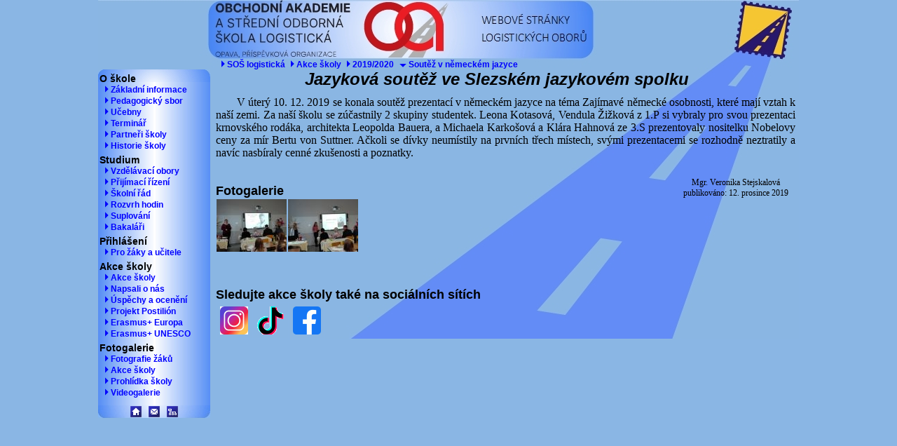

--- FILE ---
content_type: text/html; charset=UTF-8
request_url: https://www.sspals.cz/php/akce.php?r=1920&g=11
body_size: 2022
content:

<!DOCTYPE HTML PUBLIC "-//W3C//DTD HTML 4.01 Transitional//EN">
<HTML>
  <head>
    <meta http-equiv="Content-Type" content="text/html; charset=utf-8">
    <meta http-equiv="Content-Language" content="cs">
    <meta name="description" content="Obchodní akademie a Střední odborná škola logistická, Opava, příspěvková organizace &ndash; Logistické obory">
    <meta name="keywords" content="škola, střední, pošta, logistika, marketing, peněžní, finanční, služby, ekonomika, Opava, Otická">
    <meta name="robots" content="index, follow">
    <meta name="author" content="Mgr. Michal West">
    <title>Akce školy &ndash; Otická &ndash; OA a SOŠL</title>
    <link rel="stylesheet" href="../styly1.css" type="text/css">
    <script type="text/javascript" src="../js/prototype.js"></script>
    <script type="text/javascript" src="../js/scriptaculous.js?load=effects,builder"></script>
    <script type="text/javascript" src="../js/lightbox.js"></script>
  </head>
  <body text="black">
  <div align="center">
    <div class="telo"><div class="menudiv"><div class="menutop">O škole</div><a href="oskolezakl.php" class="menulink"><img src="../pic/sipka.gif" width="5" height="10" border="0" alt="sipka">&nbsp;Základní informace</a><a href="oskolepeda.php" class="menulink"><img src="../pic/sipka.gif" width="5" height="10" border="0" alt="sipka">&nbsp;Pedagogický sbor</a><a href="oskoleuceb.php" class="menulink"><img src="../pic/sipka.gif" width="5" height="10" border="0" alt="sipka">&nbsp;Učebny</a><a href="oskoleterm.php" class="menulink"><img src="../pic/sipka.gif" width="5" height="10" border="0" alt="sipka">&nbsp;Terminář</a><a href="oskolepart.php" class="menulink"><img src="../pic/sipka.gif" width="5" height="10" border="0" alt="sipka">&nbsp;Partneři školy</a><a href="oskolehist.php" class="menulink"><img src="../pic/sipka.gif" width="5" height="10" border="0" alt="sipka">&nbsp;Historie školy</a><div class="menumain">Studium</div><a href="studiumobor.php" target="_top" class="menulink"><img src="../pic/sipka.gif" width="5" height="10" border="0" alt="sipka">&nbsp;Vzdělávací obory</a><a href="studiumprij.php" target="_top" class="menulink"><img src="../pic/sipka.gif" width="5" height="10" border="0" alt="sipka">&nbsp;Přijímací řízení</a><a href="skolnirad.php" target="_top" class="menulink"><img src="../pic/sipka.gif" width="5" height="10" border="0" alt="sipka">&nbsp;Školní řád</a><a href="https://oa-opava.bakalari.cz/Timetable/Public/" target="_blank" class="menulink"><img src="../pic/sipka.gif" width="5" height="10" border="0" alt="sipka">&nbsp;Rozvrh hodin</a><a href="suplovani.php" target="_top" class="menulink"><img src="../pic/sipka.gif" width="5" height="10" border="0" alt="sipka">&nbsp;Suplování</a><a href="https://oa-opava.bakalari.cz/next/login.aspx" target="_blank" class="menulink"><img src="../pic/sipka.gif" width="5" height="10" border="0" alt="sipka">&nbsp;Bakaláři</a><div class="menumain">Přihlášení</div><a href="prihlaseni.php" target="_top" class="menulink"><img src="../pic/sipka.gif" width="5" height="10" border="0" alt="sipka">&nbsp;Pro žáky a učitele</a><div class="menumain">Akce školy</div><a href="akce.php" class="menulink"><img src="../pic/sipka.gif" width="5" height="10" border="0" alt="sipka">&nbsp;Akce školy</a><a href="napsali.php" class="menulink"><img src="../pic/sipka.gif" width="5" height="10" border="0" alt="sipka">&nbsp;Napsali o nás</a><a href="uspechy.php" class="menulink"><img src="../pic/sipka.gif" width="5" height="10" border="0" alt="sipka">&nbsp;Úspěchy a ocenění</a><a href="https://postilion.sspals.cz" class="menulink"><img src="../pic/sipka.gif" width="5" height="10" border="0" alt="sipka">&nbsp;Projekt Postilión</a><a href="akce.php?r=1718&amp;g=0" class="menulink"><img src="../pic/sipka.gif" width="5" height="10" border="0" alt="sipka">&nbsp;Erasmus+ Europa</a><a href="akce.php?r=1819&amp;g=0" class="menulink"><img src="../pic/sipka.gif" width="5" height="10" border="0" alt="sipka">&nbsp;Erasmus+ UNESCO</a><div class="menumain">Fotogalerie</div><a href="fototrid.php" class="menulink"><img src="../pic/sipka.gif" width="5" height="10" border="0" alt="sipka">&nbsp;Fotografie žáků</a><a href="akce.php" class="menulink"><img src="../pic/sipka.gif" width="5" height="10" border="0" alt="sipka">&nbsp;Akce školy</a><a href="prohlidka.php" class="menulink"><img src="../pic/sipka.gif" width="5" height="10" border="0" alt="sipka">&nbsp;Prohlídka školy</a><a href="video.php" class="menulink"><img src="../pic/sipka.gif" width="5" height="10" border="0" alt="sipka">&nbsp;Videogalerie</a><div class="menubottom"><a href="../index.php" style="margin: 0 5px 0 5px;"><img src="../pic/home.gif" width="16" height="16" border="0" title="Úvodní stránka" alt="Domů"></a><a href="oskolezakl.php" style="margin: 0 5px 0 5px;"><img src="../pic/cont.gif" width="16" height="16" border="0" title="Kontakt" alt="Kontakt"></a><a href="sitemap.php" style="margin: 0 5px 0 5px;"><img src="../pic/sitemap.gif" width="16" height="16" border="0" title="Mapa stránek" alt="Sitemap"></a></div></div><div class="stranka"><div class="path"><a href="../index.php" class="path"><img src="../pic/sipka.gif" width="5" height="10" border="0" alt="sipka">&nbsp;SOŠ logistická</a><a href="akce.php" class="path"><img src="../pic/sipka.gif" width="5" height="10" border="0" alt="sipka">&nbsp;Akce školy</a><a href="akce.php" class="path"><img src="../pic/sipka.gif" width="5" height="10" border="0" alt="sipka">&nbsp;2019/2020</a><span class="path"><img src="../pic/sipkaopen.gif" width="10" height="5" border="0" alt="sipka">&nbsp;Soutěž v německém jazyce</span></div><h1 class="akc" style="margin-bottom: 10px;">Jazyková soutěž ve Slezském jazykovém spolku</h1>
  <p class="justify">
     V úterý 10. 12. 2019 se konala soutěž prezentací v německém jazyce na téma Zajímavé německé osobnosti, které mají vztah k naší zemi. Za naší školu se zúčastnily 2 skupiny studentek. Leona Kotasová, Vendula Žižková z 1.P si vybraly pro svou prezentaci krnovského rodáka, architekta Leopolda Bauera, a Michaela Karkošová a Klára Hahnová ze 3.S prezentovaly nositelku Nobelovy ceny za mír Bertu von Suttner. Ačkoli se dívky neumístily na prvních třech místech, svými prezentacemi se rozhodně neztratily a navíc nasbíraly cenné zkušenosti a poznatky.
  </p><div class="podpis">
  <div class="center">Mgr. Veronika Stejskalová</div>
  <div class="center">publikováno: 12. prosince 2019</div>
  </div><h2 class="akc" style="margin-top: 35px;">Fotogalerie</h2><a href="../foto/1920/nemeckasoutez/01.jpg" rel="lightbox[1920nemeckasoutez]" title="Soutěž v německém jazyce" class="athumb"><img src="../foto/1920/nemeckasoutez/01thumb.jpg" width="100" height="75" border="1" alt="náhled"></a><a href="../foto/1920/nemeckasoutez/02.jpg" rel="lightbox[1920nemeckasoutez]" title="Soutěž v německém jazyce" class="athumb"><img src="../foto/1920/nemeckasoutez/02thumb.jpg" width="100" height="75" border="1" alt="náhled"></a><h2 class="akc" style="margin-top: 50px;">Sledujte akce školy také na sociálních sítích</h2><a href="https://www.instagram.com/oaasoslopava/" target="_blank" class="ico" style="vertical-align: middle;"><img src="../pic/ins.gif" alt="logo" width="40" height="40" style="padding: 5px;"></a><a href="https://www.tiktok.com/@oa.sosl.opava" target="_blank" class="ico" style="vertical-align: middle;"><img src="../pic/tik.gif" alt="logo" width="40" height="40" style="padding: 5px;"></a><a href="https://www.facebook.com/oa.sosl.opava" target="_blank" class="ico" style="vertical-align: middle;"><img src="../pic/fcb.gif" alt="logo" width="40" height="40" style="padding: 5px;"></a>
        </div>
      </div>
    </div>
    </body>
  </HTML>

--- FILE ---
content_type: text/css
request_url: https://www.sspals.cz/styly1.css
body_size: 2877
content:
/* CSS Document */

/* BODY: */
body       {background-color: #8AB6E4; margin: 0 0 0 0;}
.telo      {background-color: #8AB6E4; background-image: url("pic/pozadi1.jpg"); background-repeat: no-repeat; padding: 83px 0 0 0; width: 1000px;}
.stranka   {text-align: left; display: block; margin-left: 168px;}
div.path   {text-align: left; padding: 2px 0 0 0;}
.path      {font-family: Arial; font-weight: bold; font-size: 12px; color: #0000FF; text-decoration: none; padding-left: 8px;}
.path:hover{color: #FFF501;}

/* MENU: */
.menudiv         {background-image: url("pic/menudiv.jpg"); background-repeat: repeat-y; float: left; width: 160px; margin-top: 16px;}
.menutop         {background-image: url("pic/menutop.jpg"); background-repeat: no-repeat; text-align: left; width: 160px; height: 16px; font-family: Arial; font-weight: bold; font-size: 14px; color: #000000; text-decoration: none; padding: 5px 0 0 2px; display: block;}
.menubottom      {background-image: url("pic/menubottom.jpg"); background-repeat: no-repeat; text-align: left; width: 160px; height: 16px; font-family: Arial; font-weight: bold; font-size: 14px; color: #000000; text-decoration: none; padding: 1px 0 1px 41px; margin-top: 10px; display: block;}
.menumain        {text-align: left; width: 158px; font-family: Arial; font-weight: bold; font-size: 14px; color: #000000; text-decoration: none; padding: 4px 0 0 2px; display: block;}
.menulink        {text-align: left; width: 150px; font-family: Arial; font-weight: bold; font-size: 12px; color: #0000FF; text-decoration: none; padding: 1px 0 1px 10px; display: block; white-space: nowrap;}

/* ÚVODNÍ STRÁNKA: */
.capt           {font-family: Arial; font-weight: bold; font-size: 11pt;} /* Náhodně: Nejnovější: Aktuálně: */
.ico img        {border: 1px solid #8AB6E4;}
.ico:hover img  {border-color: #FFF501;}
.pata           {margin: 20px 0 0 0; width: 700px; font-family: Arial; font-weight: normal; font-size: 7pt; color: #281670; text-align: center; text-decoration: none;}

 /* pravá lišta: */
div.pravalista  {width: 190px; margin-top: 0; float: right;}
img.slouceni    {margin-top: 10px; float: left;}
img.pravaico    {margin-bottom: 2px; float: right;}
div.obory       {margin: 2px 0 6px 0; float: left; display: block;}
div.oborml      {margin-right: 4px; float: left;}
div.oborped     {margin-left:  4px; float: right;}
div.zrizovatel  {background-color: #8AB6E4; float: right; display: block; font-family: Tahoma, Arial; font-size: 12px;}
img.zrizovatel  {float: right;}

 /* střední část: */
div.uvod1       {width: 638px; margin-top: 16px;}
img.budova      {float: left;  margin-top: 16px;}
table.uvod      {font-family: Tahoma, Arial; font-size: 14px; width: 400px; margin: 6px 0 0 140px;}
div.uvod2       {width: 638px; margin: 0 0 0 0; overflow: hidden;}
div.levalista   {width: 90px; height: 360px; float: left;}
a.tiplink       {margin: 0 0 0 0; font-family: Arial; font-weight: bold; font-size: 13px; color: #0000FF; text-decoration: none; text-align: center; display: block;}
a.tiplink:hover {color: #FFF501;}
div.hlavni      {float: right; width: 544px; height: 350px;}
div.postilion   {margin: 1px; text-align: center;} /* bennery postilión a ČP */
img.postilion   {border: 0px none;}

 /* Aktuálně: */
div.aktual      {margin: 8px 0 8px 0; text-align: center;}
table.aktual    {border-collapse: collapse; border-color: #000000; margin: 0 0 0 0;}
td.aktualdat    {border-color: #000000; font-family: Tahoma, Arial; font-size: 11pt; text-align: right;}
td.aktual       {border-color: #000000; font-family: Tahoma, Arial; font-size: 11pt;}
a.aktual        {font-family: Arial; font-size: 11pt; font-weight: bold; font-style: italic; text-decoration: none; color: #0000FF;}
a.aktual:hover  {color: #FFF501;}
.war            {font-family: Arial; font-weight: bold; font-size: 11pt; font-style: normal; text-decoration: none; color: #FF0000;}
a.war:hover     {color: #FFF501;}

 /* Zvonění: */
div.zvoneni     {display: block; float: right; border: solid 1px black; width: 188px; margin-top: 4px;} /* celé pole, kam je includován cas.php */
div.casdnesje   {font-family: Tahoma, Arial; font-size: 12px;}
div.casdnes     {font-family: Tahoma, Arial; font-size: 12px; text-align: center;}
div.casodkazy   {text-align: center;}
a.casodkaz      {font-family: Tahoma, Arial; font-weight: normal; font-size: 12px; color: #0000FF; text-decoration: none;}
a.casodkaz:hover{color: #FFF501;}

/* NADPISY: */
h1    {margin: 0 35px 0 0;  color: #000000; text-align: right;  font-family: "Belwe Bd AT", Arial; font-size: 24px; font-style: italic;} /* nadpis každé stránky */
h1.akc{margin: 0 30px 0 0;  color: #000000; text-align: center; font-family: "Belwe Bd AT", Arial; font-size: 24px; font-style: italic;} /* akce.php */
h2    {margin: 0 0 0 0;     color: #000000; text-align: left;   font-family: Arial; font-size: 20px; font-style: normal;} /* studiumobor.php, studiumprij.php, oskoleuceb.php, oskolepeda.php, oskolehist.php*/
h2.akc{margin: 20px 0 0 0;  color: #000000; text-align: left;   font-family: Arial; font-size: 18px; font-style: normal;} /* akce.php, postilion.sspals.cz*/
h2.nap{margin: 0 0 0 0;     color: #000000; text-align: left;   font-family: Arial; font-size: 18px; font-style: normal;} /* napsali.php */
h2.lin{margin: 0 0 0 0;     color: #000000; text-align: left;   font-family: Arial; font-size: 14px; font-style: normal; font-weight: bold; text-decoration: none;} /* fotoakce.php, napsali.php - stejné písmo jako .menumain */
h3    {margin: 20px 0 0 0;  color: #000000; text-align: left;   font-family: Arial; font-size: 18px; font-style: normal;} /* studiumprij.php */
h3.nmg{margin: 0 0 0 0;} /* obor.php, oskoleuceb.php */

/* ODKAZY: */
a               {color: #0000FF;} /* odkaz v lightboxu */
a.text          {color: #0000FF;} /* studiumprij.php */
a.text:hover    {color: #FFF501;}
a.odkaz         {font-family: Arial; font-weight: bold; font-size: 13px; color: #0000FF; text-decoration: none;}
a.odkaz:hover   {color: #FFF501;}
a.link          {text-align: left; font-family: Arial; font-weight: bold; font-size: 14px; color: #0000FF; text-decoration: none;}
a.link:hover    {color: #FFF501;}
.aimg img       {border: 1px solid #0000FF;}
.aimg:hover img {border-color: #FFF501;}
.fotolink       {text-align: left; font-family: Arial; font-weight: bold; font-size: 12px; color: #0000FF; text-decoration: none; padding: 1px 0 1px 10px; display: block;} /* akce.php, uredni.php */
.fotolink:hover {color: #FFF501;}
.zalozky        {text-align: left; font-family: Arial; font-weight: bold; font-size: 12px; color: #0000FF; text-decoration: none; padding: 1px 0 1px 10px;} /* obor.php */
.zalozky:hover  {color: #FFF501;}
img.ucebnalink  {margin: 5px 0 5px 0;} /* oskoleuceb.php, oskolehist.php */
img.absolventi  {margin: 2px 2px 2px 0;} /* absolventi.php */
img.piclink     {margin: 2px 0 2px 0;} /* akce, obor.php */
.sitemap        {font-family: Arial; font-weight: bold; color: #0000FF; text-decoration: none; margin: 0 0 10px 10px; display: block;}
.sitemap:hover  {color: #FFF501;}

/* TABULKY: */
.tabulka    {background-color: #8AB6E4; border: 2px solid #281670; border-collapse: collapse; margin: 5px;} /* oskolepeda.php, oskoleterm.php, oskolezakl.php, studiumprij.php */
.tabulkaubyt{background-color: #8AB6E4; border: 1px solid #281670; border-collapse: collapse; margin: 5px; float: right; margin-top: 14px;} /* ubytovani.php */
.vysltabulka{background-color: #8AB6E4; border: 2px solid #281670; border-collapse: collapse; margin: 5px 0 0 50px;} /* studiumvysl.php */
.zahlavi    {font-weight: bold; border: 1px solid #281670; padding: 3px 3px 3px 3px; vertical-align: top;}
.bunka      {font-weight: normal; border: 1px solid #281670; padding: 3px 3px 3px 3px; vertical-align: top;}
.vtop       {vertical-align: top;} /* akce.php, napsali.php, studiumprij.php, studiumvysl.php */
table.uspechy   {margin-top: 10px;}
.uspechy td.rok {padding-right: 20px; vertical-align: top; font-family: Tahoma; font-weight: bold; border-bottom: 1px solid #808080;}
.uspechy td.naz {font-family: Tahoma, Arial;}
.uspechy td.mis {font-family: Tahoma, Arial; font-weight: bold; padding-top: 4px; padding-bottom: 4px;}
.uspechy td.kdo {font-family: Tahoma, Arial; border-bottom: 1px solid #808080; vertical-align: top;}
.uspechy td.pic {padding-left: 20px; border-bottom: 1px solid #808080;}
table.zvoneni   {text-align: right;}
table.zvoneni td {padding: 5px;}

/* SEZNAMY: */
ul.nomargin         {margin-top: 0; margin-bottom: 0;}
li                  {margin-top: 3px;}
ul.obory1           {text-align: left; margin: 8px 0 8px   0;   list-style-type: none;} /* studiumobor.php */
ul.obory2,li.obory2 {text-align: left; margin: 4px 0 4px -15px; list-style-type: none;} /* studiumobor.php, obor.php */
ul.postlink         {text-align: left; margin-left: 90px;       list-style-type: none;} /* postilion.sspals.cz */
ul.postlinksub      {text-align: left;                          list-style-type: none;} /* postilion.sspals.cz */

/* TEXT: */
.i            {font-style: italic;}
.b            {font-weight: bold;}
p             {text-align: left;}
.center       {text-align: center;}
.bcenter      {font-weight: bold; text-align: center;}  /* uredni.php, jidelnicek.php */
.right        {float: right;} /* rozvrh.php */
.justify      {text-align: justify; margin-top: 5px; margin-right: 5px; text-indent: 30px;} /* akce, absolventi.php */
.pjustify     {text-align: justify; margin-right: 5px;} /* studiumprij.php */
.pucebna      {text-align: justify; text-indent: 30px; margin-top: 0; margin-bottom: 0; font-family: Times; font-size: 16px;} /* oskoleuceb.php */
.podpis       {width: 180px; float: right; margin-top: 10px; font-size: 12px;} /* akce */
.vyslhead     {margin: 20px 0 0 0; color: #000000; text-align: left; font-family: Arial; font-size: 20px; font-weight: bold;} /* studiumvysl.php */
.arialbold    {font-family: Arial; font-weight: bold;} /* prohlidka.php */
.small        {font-size: 9px; font-family: Arial;} /* rozvrh.php */
.smallcenter  {font-size: 8pt; text-align: center;} /* uredni.php */
.margintop    {margin-top: 20px;} /* obor.php, ubytovani.php, jidelnicek.php, uredni.php */
.marginleft   {margin-left: 20px;} /* akce */
.video        {font-weight: bold; margin-top: 10px;} /* "Další videa:" v video.php */
.tahoma       {font-family: Tahoma, Arial; font-size: 11pt;}
.slouceni     {font-family: Tahoma, Arial; font-size: 11pt; margin: 2px 0 2px 0;}

/* SKRIPTY: */
.view {display: none;} /* uredni.php */

/* FOTOGALERIE: */
.athumb img      {border-width: 1px; border-color: #8AB6E4;} /* akce.php, fototrid.php, video.php */
.athumb:hover img{border-width: 1px; border-color: #FFF501;}
.popisek         {text-align: center; font-family: Arial; font-weight: normal; font-size: 12px; width: 100px; padding: 0 0 0 0;} /* fototrid.php */

/* LightBox */
#lightbox       {position: absolute; left: 0; width: 100%; z-index: 100; text-align: center; line-height: 0;}
#lightbox img   {width: auto; height: auto;}
#lightbox a img {border: none;}
#outerImageContainer  {position: relative; background-color: #fff; width: 250px; height: 250px; margin: 0 auto;}
#imageContainer       {padding: 10px;}
#loading                  {position: absolute; top: 40%; left: 0%; height: 25%; width: 100%; text-align: center; line-height: 0;}
#hoverNav                 {position: absolute; top: 0; left: 0; height: 100%; width: 100%; z-index: 10;}
#imageContainer>#hoverNav {left: 0;}
#hoverNav a               {outline: none;}
#prevLink, #nextLink  {width: 49%; height: 100%; background-image: url([data-uri]); /* Trick IE into showing hover */ display: block;}
#prevLink             {left: 0; float: left;}
#nextLink             {right: 0; float: right;}
#prevLink:hover, #prevLink:visited:hover  {background: url(pic/prev.gif) left 15% no-repeat;}
#nextLink:hover, #nextLink:visited:hover  {background: url(pic/next.gif) right 15% no-repeat;}
#imageDataContainer {font: 10px Verdana, Helvetica, sans-serif; background-color: #fff; margin: 0 auto; line-height: 1.4em; overflow: auto; width: 100%;}
#imageData                {padding:0 10px; color: #666;}
#imageData #imageDetails  {width: 70%; float: left; text-align: left;}
#imageData #caption       {font-weight: bold;}
#imageData #numberDisplay {display: block; clear: left; padding-bottom: 1.0em;}
#imageData #bottomNavClose{width: 66px; float: right;  padding-bottom: 0.7em; outline: none;}
#overlay  {position: absolute; top: 0; left: 0; z-index: 90; width: 100%; height: 500px; background-color: #000;}
